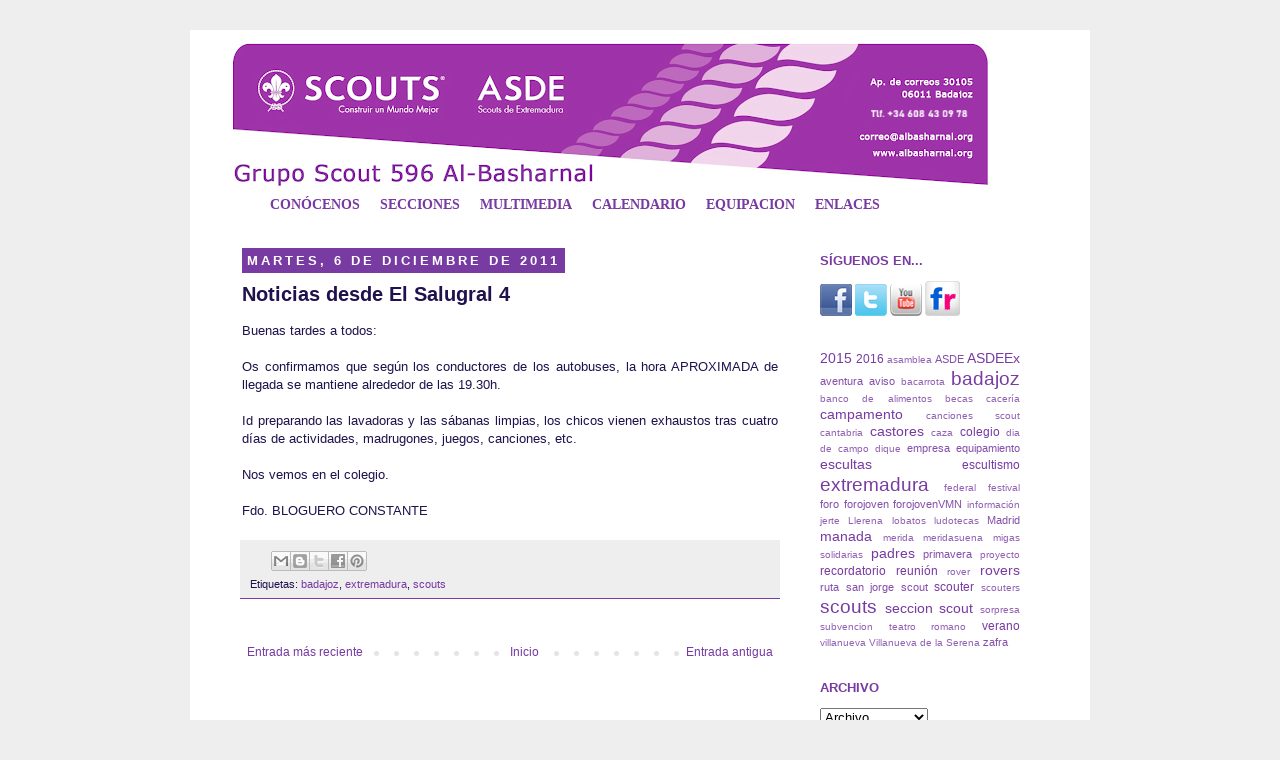

--- FILE ---
content_type: text/html; charset=UTF-8
request_url: http://albasharnal.blogspot.com/2011/12/noticias-desde-el-salugral-4.html
body_size: 12543
content:
<!DOCTYPE html>
<html class='v2' dir='ltr' xmlns='http://www.w3.org/1999/xhtml' xmlns:b='http://www.google.com/2005/gml/b' xmlns:data='http://www.google.com/2005/gml/data' xmlns:expr='http://www.google.com/2005/gml/expr'>
<head>
<link href='https://www.blogger.com/static/v1/widgets/335934321-css_bundle_v2.css' rel='stylesheet' type='text/css'/>
<meta content='IE=EmulateIE7' http-equiv='X-UA-Compatible'/>
<meta content='width=1100' name='viewport'/>
<meta content='text/html; charset=UTF-8' http-equiv='Content-Type'/>
<meta content='blogger' name='generator'/>
<link href='http://albasharnal.blogspot.com/favicon.ico' rel='icon' type='image/x-icon'/>
<link href='http://albasharnal.blogspot.com/2011/12/noticias-desde-el-salugral-4.html' rel='canonical'/>
<link rel="alternate" type="application/atom+xml" title="Grupo Scout 596 Al-Basharnal - Atom" href="http://albasharnal.blogspot.com/feeds/posts/default" />
<link rel="alternate" type="application/rss+xml" title="Grupo Scout 596 Al-Basharnal - RSS" href="http://albasharnal.blogspot.com/feeds/posts/default?alt=rss" />
<link rel="service.post" type="application/atom+xml" title="Grupo Scout 596 Al-Basharnal - Atom" href="https://www.blogger.com/feeds/6239542269194439330/posts/default" />

<link rel="alternate" type="application/atom+xml" title="Grupo Scout 596 Al-Basharnal - Atom" href="http://albasharnal.blogspot.com/feeds/628252816264753585/comments/default" />
<!--Can't find substitution for tag [blog.ieCssRetrofitLinks]-->
<meta content='http://albasharnal.blogspot.com/2011/12/noticias-desde-el-salugral-4.html' property='og:url'/>
<meta content='Noticias desde El Salugral 4' property='og:title'/>
<meta content=' Buenas tardes a todos:     Os confirmamos que según los conductores de los autobuses, la hora APROXIMADA de llegada se mantiene alrededor d...' property='og:description'/>
<title>Grupo Scout 596 Al-Basharnal: Noticias desde El Salugral 4</title>
<style id='page-skin-1' type='text/css'><!--
/*
-----------------------------------------------
Blogger Template Style
Name:     Simple
Designer: Josh Peterson
URL:      www.noaesthetic.com
----------------------------------------------- */
/* Variable definitions
====================
<Variable name="keycolor" description="Main Color" type="color" default="#66bbdd"/>
<Group description="Page Text" selector="body">
<Variable name="body.font" description="Font" type="font"
default="normal normal 12px Arial, Tahoma, Helvetica, FreeSans, sans-serif"/>
<Variable name="body.text.color" description="Text Color" type="color" default="#222222"/>
</Group>
<Group description="Backgrounds" selector=".body-fauxcolumns-outer">
<Variable name="body.background.color" description="Outer Background" type="color" default="#66bbdd"/>
<Variable name="content.background.color" description="Main Background" type="color" default="#ffffff"/>
<Variable name="header.background.color" description="Header Background" type="color" default="transparent"/>
</Group>
<Group description="Links" selector=".main-outer">
<Variable name="link.color" description="Link Color" type="color" default="#2288bb"/>
<Variable name="link.visited.color" description="Visited Color" type="color" default="#888888"/>
<Variable name="link.hover.color" description="Hover Color" type="color" default="#33aaff"/>
</Group>
<Group description="Blog Title" selector=".header h1">
<Variable name="header.font" description="Font" type="font"
default="normal normal 60px Arial, Tahoma, Helvetica, FreeSans, sans-serif"/>
<Variable name="header.text.color" description="Title Color" type="color" default="#3399bb" />
</Group>
<Group description="Blog Description" selector=".header .description">
<Variable name="description.text.color" description="Description Color" type="color"
default="#777777" />
</Group>
<Group description="Tabs Text" selector=".tabs-inner .widget li a">
<Variable name="tabs.font" description="Font" type="font"
default="normal normal 14px Arial, Tahoma, Helvetica, FreeSans, sans-serif"/>
<Variable name="tabs.text.color" description="Text Color" type="color" default="#999999"/>
<Variable name="tabs.selected.text.color" description="Selected Color" type="color" default="#000000"/>
</Group>
<Group description="Tabs Background" selector=".tabs-outer .PageList">
<Variable name="tabs.background.color" description="Background Color" type="color" default="#f5f5f5"/>
<Variable name="tabs.selected.background.color" description="Selected Color" type="color" default="#eeeeee"/>
</Group>
<Group description="Post Title" selector="h3.post-title, .comments h4">
<Variable name="post.title.font" description="Font" type="font"
default="normal normal 22px Arial, Tahoma, Helvetica, FreeSans, sans-serif"/>
</Group>
<Group description="Date Header" selector=".date-header">
<Variable name="date.header.color" description="Text Color" type="color"
default="#20124d"/>
<Variable name="date.header.background.color" description="Background Color" type="color"
default="transparent"/>
</Group>
<Group description="Post Footer" selector=".post-footer">
<Variable name="post.footer.text.color" description="Text Color" type="color" default="#666666"/>
<Variable name="post.footer.background.color" description="Background Color" type="color"
default="#f9f9f9"/>
<Variable name="post.footer.border.color" description="Shadow Color" type="color" default="#eeeeee"/>
</Group>
<Group description="Gadgets" selector="h2">
<Variable name="widget.title.font" description="Title Font" type="font"
default="normal bold 11px Arial, Tahoma, Helvetica, FreeSans, sans-serif"/>
<Variable name="widget.title.text.color" description="Title Color" type="color" default="#000000"/>
<Variable name="widget.alternate.text.color" description="Alternate Color" type="color" default="#999999"/>
</Group>
<Group description="Images" selector=".main-inner">
<Variable name="image.background.color" description="Background Color" type="color" default="#ffffff"/>
<Variable name="image.border.color" description="Border Color" type="color" default="#eeeeee"/>
<Variable name="image.text.color" description="Caption Text Color" type="color" default="#20124d"/>
</Group>
<Group description="Accents" selector=".content-inner">
<Variable name="body.rule.color" description="Separator Line Color" type="color" default="#eeeeee"/>
<Variable name="tabs.border.color" description="Tabs Border Color" type="color" default="transparent"/>
</Group>
<Variable name="body.background" description="Body Background" type="background"
color="#eeeeee" default="$(color) none repeat scroll top left"/>
<Variable name="body.background.override" description="Body Background Override" type="string" default=""/>
<Variable name="body.background.gradient.cap" description="Body Gradient Cap" type="url"
default="url(//www.blogblog.com/1kt/simple/gradients_light.png)"/>
<Variable name="body.background.gradient.tile" description="Body Gradient Tile" type="url"
default="url(//www.blogblog.com/1kt/simple/body_gradient_tile_light.png)"/>
<Variable name="content.background.color.selector" description="Content Background Color Selector" type="string" default=".content-inner"/>
<Variable name="content.padding" description="Content Padding" type="length" default="10px"/>
<Variable name="content.padding.horizontal" description="Content Horizontal Padding" type="length" default="10px"/>
<Variable name="content.shadow.spread" description="Content Shadow Spread" type="length" default="40px"/>
<Variable name="content.shadow.spread.webkit" description="Content Shadow Spread (WebKit)" type="length" default="5px"/>
<Variable name="content.shadow.spread.ie" description="Content Shadow Spread (IE)" type="length" default="10px"/>
<Variable name="main.border.width" description="Main Border Width" type="length" default="0"/>
<Variable name="header.background.gradient" description="Header Gradient" type="url" default="none"/>
<Variable name="header.shadow.offset.left" description="Header Shadow Offset Left" type="length" default="-1px"/>
<Variable name="header.shadow.offset.top" description="Header Shadow Offset Top" type="length" default="-1px"/>
<Variable name="header.shadow.spread" description="Header Shadow Spread" type="length" default="1px"/>
<Variable name="header.padding" description="Header Padding" type="length" default="30px"/>
<Variable name="header.border.size" description="Header Border Size" type="length" default="1px"/>
<Variable name="header.bottom.border.size" description="Header Bottom Border Size" type="length" default="1px"/>
<Variable name="header.border.horizontalsize" description="Header Horizontal Border Size" type="length" default="0"/>
<Variable name="description.text.size" description="Description Text Size" type="string" default="140%"/>
<Variable name="tabs.margin.top" description="Tabs Margin Top" type="length" default="0" />
<Variable name="tabs.margin.side" description="Tabs Side Margin" type="length" default="30px" />
<Variable name="tabs.background.gradient" description="Tabs Background Gradient" type="url"
default="url(//www.blogblog.com/1kt/simple/gradients_light.png)"/>
<Variable name="tabs.border.width" description="Tabs Border Width" type="length" default="1px"/>
<Variable name="tabs.bevel.border.width" description="Tabs Bevel Border Width" type="length" default="1px"/>
<Variable name="date.header.padding" description="Date Header Padding" type="string" default="inherit"/>
<Variable name="date.header.letterspacing" description="Date Header Letter Spacing" type="string" default="inherit"/>
<Variable name="date.header.margin" description="Date Header Margin" type="string" default="inherit"/>
<Variable name="post.margin.bottom" description="Post Bottom Margin" type="length" default="25px"/>
<Variable name="image.border.small.size" description="Image Border Small Size" type="length" default="2px"/>
<Variable name="image.border.large.size" description="Image Border Large Size" type="length" default="5px"/>
<Variable name="page.width.selector" description="Page Width Selector" type="string" default=".region-inner"/>
<Variable name="page.width" description="Page Width" type="string" default="auto"/>
<Variable name="main.section.margin" description="Main Section Margin" type="length" default="15px"/>
<Variable name="main.padding" description="Main Padding" type="length" default="15px"/>
<Variable name="main.padding.top" description="Main Padding Top" type="length" default="30px"/>
<Variable name="main.padding.bottom" description="Main Padding Bottom" type="length" default="30px"/>
<Variable name="paging.background"
color="#ffffff"
description="Background of blog paging area" type="background"
default="transparent none no-repeat scroll top center"/>
<Variable name="footer.bevel" description="Bevel border length of footer" type="length" default="0"/>
<Variable name="mobile.background.overlay" description="Mobile Background Overlay" type="string"
default="transparent none repeat scroll top left"/>
<Variable name="mobile.background.size" description="Mobile Background Size" type="string" default="auto"/>
<Variable name="mobile.button.color" description="Mobile Button Color" type="color" default="#ffffff" />
<Variable name="startSide" description="Side where text starts in blog language" type="automatic" default="left"/>
<Variable name="endSide" description="Side where text ends in blog language" type="automatic" default="right"/>
*/
/* Content
----------------------------------------------- */
body, .body-fauxcolumn-outer {
font: normal normal 12px Verdana, Geneva, sans-serif;
color: #20124d;
background: #eeeeee none repeat scroll top left;
padding: 0 0 0 0;
}
html body .region-inner {
min-width: 0;
max-width: 100%;
width: auto;
}
a:link {
text-decoration:none;
color: #783ba2;
}
a:visited {
text-decoration:none;
color: #783ba2;
}
a:hover {
text-decoration:underline;
color: #c8acd5;
}
.body-fauxcolumn-outer .fauxcolumn-inner {
background: transparent none repeat scroll top left;
_background-image: none;
}
.body-fauxcolumn-outer .cap-top {
position: absolute;
z-index: 1;
height: 400px;
width: 100%;
background: #eeeeee none repeat scroll top left;
}
.body-fauxcolumn-outer .cap-top .cap-left {
width: 100%;
background: transparent none repeat-x scroll top left;
_background-image: none;
}
.content-outer {
-moz-box-shadow: 0 0 0 rgba(0, 0, 0, .15);
-webkit-box-shadow: 0 0 0 rgba(0, 0, 0, .15);
-goog-ms-box-shadow: 0 0 0 #333333;
box-shadow: 0 0 0 rgba(0, 0, 0, .15);
margin-bottom: 1px;
}
.content-inner {
padding: 10px 40px;
}
.content-inner {
background-color: #ffffff;
}
/* Header
----------------------------------------------- */
.header-outer {
background: transparent none repeat-x scroll 0 -400px;
_background-image: none;
}
.Header h1 {
font: normal normal 40px 'Trebuchet MS',Trebuchet,Verdana,sans-serif;
color: #000000;
text-shadow: 0 0 0 rgba(0, 0, 0, .2);
}
.Header h1 a {
color: #000000;
}
.Header .description {
font-size: 18px;
color: #000000;
}
.header-inner .Header .titlewrapper {
padding: 22px 0;
}
.header-inner .Header .descriptionwrapper {
padding: 0 0;
}
/* Tabs
----------------------------------------------- */
#crosscol ul {z-index: 200; padding:0 !important;}
#crosscol li:hover {position:relative;}
#crosscol ul li {padding:0 !important;}
.tabs-outer {z-index:1;}
/* Columns
----------------------------------------------- */
.main-outer {
border-top: 0 solid transparent;
}
.fauxcolumn-left-outer .fauxcolumn-inner {
border-right: 1px solid transparent;
}
.fauxcolumn-right-outer .fauxcolumn-inner {
border-left: 1px solid transparent;
}
/* Headings
----------------------------------------------- */
h2 {
margin: 0 0 1em 0;
font: normal bold 13px Verdana, Geneva, sans-serif;
color: #783ba2;
text-transform: uppercase;
}
/* Widgets
----------------------------------------------- */
.widget .zippy {
color: #783ba2;
text-shadow: 2px 2px 1px rgba(0, 0, 0, .1);
}
.widget .popular-posts ul {
list-style: none;
}
/* Posts
----------------------------------------------- */
.date-header span {
background-color: #783ba2;
color: #ffffff;
padding: 0.4em;
letter-spacing: 3px;
margin: inherit;
}
.main-inner {
padding-top: 35px;
padding-bottom: 65px;
}
.main-inner .column-center-inner {
padding: 0 0;
}
.main-inner .column-center-inner .section {
margin: 0 1em;
}
.post {
margin: 0 0 45px 0;
}
h3.post-title, .comments h4 {
font: normal bold 20px Verdana, Geneva, sans-serif;
margin: .75em 0 0;
}
.post-body {
font-size: 110%;
line-height: 1.4;
position: relative;
}
.post-body img, .post-body .tr-caption-container, .Profile img, .Image img,
.BlogList .item-thumbnail img {
padding: 2px;
background: #ffffff;
border: 1px solid #ffffff;
-moz-box-shadow: 1px 1px 5px rgba(0, 0, 0, .1);
-webkit-box-shadow: 1px 1px 5px rgba(0, 0, 0, .1);
box-shadow: 1px 1px 5px rgba(0, 0, 0,0);
}
.post-body img, .post-body .tr-caption-container {
padding: 5px;
}
.post-body .tr-caption-container {
color: #783ba2;
}
.post-body .tr-caption-container img {
padding: 0;
background: transparent;
border: none;
-moz-box-shadow: 0 0 0 rgba(0, 0, 0, .1);
-webkit-box-shadow: 0 0 0 rgba(0, 0, 0, .1);
box-shadow: 0 0 0 rgba(0, 0, 0, .1);
}
.post-header {
margin: 0 0 1.5em;
line-height: 1.6;
font-size: 90%;
}
.post-footer {
margin: 20px -2px 0;
padding: 5px 10px;
color: #20124d;
background-color: #eeeeee;
border-bottom: 1px solid #783ba2;
line-height: 1.6;
font-size: 90%;
}
#comments .comment-author {
padding-top: 1.5em;
border-top: 1px solid transparent;
background-position: 0 1.5em;
}
#comments .comment-author:first-child {
padding-top: 0;
border-top: none;
}
.avatar-image-container {
margin: .2em 0 0;
}
#comments .avatar-image-container img {
border: 1px solid #ffffff;
}
/* Comments
----------------------------------------------- */
.comments .comments-content .icon.blog-author {
background-repeat: no-repeat;
background-image: url([data-uri]);
}
.comments .comments-content .loadmore a {
border-top: 1px solid #783ba2;
border-bottom: 1px solid #783ba2;
}
.comments .comment-thread.inline-thread {
background-color: #eeeeee;
}
.comments .continue {
border-top: 2px solid #783ba2;
}
/* Accents
---------------------------------------------- */
.section-columns td.columns-cell {
border-left: 1px solid transparent;
}
.blog-pager {
background: transparent url(//www.blogblog.com/1kt/simple/paging_dot.png) repeat-x scroll top center;
}
.blog-pager-older-link, .home-link,
.blog-pager-newer-link {
background-color: #ffffff;
padding: 5px;
}
.footer-outer {
border-top: 1px dashed #bbbbbb;
}
/* Mobile
----------------------------------------------- */
body.mobile  {
background-size: auto;
}
.mobile .body-fauxcolumn-outer {
background: transparent none repeat scroll top left;
}
.mobile .body-fauxcolumn-outer .cap-top {
background-size: 100% auto;
}
.mobile .content-outer {
-webkit-box-shadow: 0 0 3px rgba(0, 0, 0, .15);
box-shadow: 0 0 3px rgba(0, 0, 0, .15);
padding: 0 0;
}
body.mobile .AdSense {
margin: 0 -0;
}
.mobile .tabs-inner .widget ul {
margin-left: 0;
margin-right: 0;
}
.mobile .post {
margin: 0;
}
.mobile .main-inner .column-center-inner .section {
margin: 0;
}
.mobile .date-header span {
padding: 0.1em 10px;
margin: 0 -10px;
}
.mobile h3.post-title {
margin: 0;
}
.mobile .blog-pager {
background: transparent none no-repeat scroll top center;
}
.mobile .footer-outer {
border-top: none;
}
.mobile .main-inner, .mobile .footer-inner {
background-color: #ffffff;
}
.mobile-index-contents {
color: #20124d;
}
.mobile-link-button {
background-color: #783ba2;
}
.mobile-link-button a:link, .mobile-link-button a:visited {
color: #ffffff;
}
.mobile .tabs-inner .section:first-child {
border-top: none;
}
.mobile .tabs-inner .PageList .widget-content {
background-color: #eeeeee;
color: #000000;
border-top: 1px solid #dddddd;
border-bottom: 1px solid #dddddd;
}
.mobile .tabs-inner .PageList .widget-content .pagelist-arrow {
border-left: 1px solid #dddddd;
}
/* Menu horizontal
----------------------------------------------- */
#menuWrapper {
width:100%; /* Ancho del menú */
height:1px;
padding-left:0px;
background:#FFFFFF; /* Color de fondo */
border-radius:0px; /* Bordes redondeados */
}
.menu {
width: 100%;
float: left;
font-family:"Verdana";
font-size:14px; /* Tamaño de la fuente */
font-weight:bold;
}
.menu ul {
float:left;
height:0px;
list-style:none;
margin:0;
padding:0;
border-radius: 0px 0px 0px 0px; /* Bordes redondeados del submenú */
}
.menu li{
float:left;
padding:0px;
}
.menu li a{
background:#FFFFFF; /* Color de la pestaña */
color:#783BA2; /* Color de la fuente */
display:block;
font-weight:thick;
line-height:35px;
margin:0px;
padding:0px 10px; /* Espacio entre cada pestaña */
text-align:center;
text-decoration:none;
}
.menu li a:hover, .menu ul li:hover a {
background: #9A6AB6; /* Color de las pestañas al pasar el cursor */
color:#FFFFFF; /* Color del texto al pasar el cursor */
text-decoration:none;
}
.menu li ul {
background:#9A6AB6; /* Color de fondo del submenú */
display:none;
height:auto;
padding:0px;
margin:0px;
position:absolute;
width:200px; /* Ancho del submenú */
z-index:100;
border-top:1px solid #fff; /* Borde superior del submenú */
}
.menu li:hover ul{
display:block;
}
.menu li li {
display:block;
float:none;
margin:0px;
padding:0px;
width:200px;
}
.menu li:hover li a {
background:none;
border-radius: 0px 0px 0px 0px; /* Borde de las subpestañas */
}
.menu li ul a {
display:block;
height:35px;
font-size:12px;
font-style:normal;
margin:0px;
padding:0px 10px 0px 15px;
text-align:left;
}
.menu li ul a:hover, .menu li ul li:hover a{
background:#C8ACD5; /* Color de las subpestañas al pasar el cursor */
color:#783BA2; /* Color del texto al pasar el cursor */
text-decoration:none;
}
#search {
width: 228px; /* Ancho del buscador */
height: 22px;
float:right;
text-align: center;
margin-top: 35px;
margin-right: 0px;
/* Imagen de fondo del buscador */
background: url(https://blogger.googleusercontent.com/img/b/R29vZ2xl/AVvXsEjlvVyrmfFhRE-GRqfkYmFBhy5fdpRSI1hWX5IeTViDaPKipT2AgNADLjxJUmOCpDWvmKkvTlK_ZaNSMUCb8mknETykI-4YmLhvbb4zVXDJK6vshrKRGblwOqv000GJpqsuwxAHZVP735E/s1600/search-bar.png) no-repeat;
}
#search-box {
margin-top: 3px;
border:0px;
background: transparent;
text-align:center;
}
#navbar-iframe {
height:0px;
visibility:hidden;
display:none;

--></style>
<style id='template-skin-1' type='text/css'><!--
body {
min-width: 900px;
}
.content-outer, .content-fauxcolumn-outer, .region-inner {
min-width: 900px;
max-width: 900px;
_width: 900px;
}
.main-inner .columns {
padding-left: 0px;
padding-right: 260px;
}
.main-inner .fauxcolumn-center-outer {
left: 0px;
right: 260px;
/* IE6 does not respect left and right together */
_width: expression(this.parentNode.offsetWidth -
parseInt("0px") -
parseInt("260px") + 'px');
}
.main-inner .fauxcolumn-left-outer {
width: 0px;
}
.main-inner .fauxcolumn-right-outer {
width: 260px;
}
.main-inner .column-left-outer {
width: 0px;
right: 100%;
margin-left: -0px;
}
.main-inner .column-right-outer {
width: 260px;
margin-right: -260px;
}
#layout {
min-width: 0;
}
#layout .content-outer {
min-width: 0;
width: 800px;
}
#layout .region-inner {
min-width: 0;
width: auto;
}
--></style>
<link href='https://www.blogger.com/dyn-css/authorization.css?targetBlogID=6239542269194439330&amp;zx=3e9c2b4f-8234-4a3a-9674-0445fdf8ff22' media='none' onload='if(media!=&#39;all&#39;)media=&#39;all&#39;' rel='stylesheet'/><noscript><link href='https://www.blogger.com/dyn-css/authorization.css?targetBlogID=6239542269194439330&amp;zx=3e9c2b4f-8234-4a3a-9674-0445fdf8ff22' rel='stylesheet'/></noscript>
<meta name='google-adsense-platform-account' content='ca-host-pub-1556223355139109'/>
<meta name='google-adsense-platform-domain' content='blogspot.com'/>

</head>
<body class='loading'>
<div class='navbar section' id='navbar'><div class='widget Navbar' data-version='1' id='Navbar1'><script type="text/javascript">
    function setAttributeOnload(object, attribute, val) {
      if(window.addEventListener) {
        window.addEventListener('load',
          function(){ object[attribute] = val; }, false);
      } else {
        window.attachEvent('onload', function(){ object[attribute] = val; });
      }
    }
  </script>
<div id="navbar-iframe-container"></div>
<script type="text/javascript" src="https://apis.google.com/js/platform.js"></script>
<script type="text/javascript">
      gapi.load("gapi.iframes:gapi.iframes.style.bubble", function() {
        if (gapi.iframes && gapi.iframes.getContext) {
          gapi.iframes.getContext().openChild({
              url: 'https://www.blogger.com/navbar/6239542269194439330?po\x3d628252816264753585\x26origin\x3dhttp://albasharnal.blogspot.com',
              where: document.getElementById("navbar-iframe-container"),
              id: "navbar-iframe"
          });
        }
      });
    </script><script type="text/javascript">
(function() {
var script = document.createElement('script');
script.type = 'text/javascript';
script.src = '//pagead2.googlesyndication.com/pagead/js/google_top_exp.js';
var head = document.getElementsByTagName('head')[0];
if (head) {
head.appendChild(script);
}})();
</script>
</div></div>
<div class='body-fauxcolumns'>
<div class='fauxcolumn-outer body-fauxcolumn-outer'>
<div class='cap-top'>
<div class='cap-left'></div>
<div class='cap-right'></div>
</div>
<div class='fauxborder-left'>
<div class='fauxborder-right'></div>
<div class='fauxcolumn-inner'>
</div>
</div>
<div class='cap-bottom'>
<div class='cap-left'></div>
<div class='cap-right'></div>
</div>
</div>
</div>
<div class='content'>
<div class='content-fauxcolumns'>
<div class='fauxcolumn-outer content-fauxcolumn-outer'>
<div class='cap-top'>
<div class='cap-left'></div>
<div class='cap-right'></div>
</div>
<div class='fauxborder-left'>
<div class='fauxborder-right'></div>
<div class='fauxcolumn-inner'>
</div>
</div>
<div class='cap-bottom'>
<div class='cap-left'></div>
<div class='cap-right'></div>
</div>
</div>
</div>
<div class='content-outer'>
<div class='content-cap-top cap-top'>
<div class='cap-left'></div>
<div class='cap-right'></div>
</div>
<div class='fauxborder-left content-fauxborder-left'>
<div class='fauxborder-right content-fauxborder-right'></div>
<div class='content-inner'>
<header>
<div class='header-outer'>
<div class='header-cap-top cap-top'>
<div class='cap-left'></div>
<div class='cap-right'></div>
</div>
<div class='fauxborder-left header-fauxborder-left'>
<div class='fauxborder-right header-fauxborder-right'></div>
<div class='region-inner header-inner'>
<div class='header section' id='header'><div class='widget Header' data-version='1' id='Header1'>
<div id='header-inner'>
<a href='http://albasharnal.blogspot.com/' style='display: block'>
<img alt='Grupo Scout 596 Al-Basharnal' height='147px; ' id='Header1_headerimg' src='https://blogger.googleusercontent.com/img/a/AVvXsEiNjmq7kABEeLnEj5VRCXqOV_4CsBgJS9PRSUOahy5FI2TSgYxCSTGySxlCtAXgrJ6k2yIDKNZQqQGuKWrHMfnBW0LccMQhfYxkZQqInR-pDKBN1JOuBVjNytl5i6AQZexp_X1KPNe-CN2NDpqR2GUwpSSgMAiQ24pWS_u932aNJwOYDzx3LAQ_FtSTcxI=s760' style='display: block' width='760px; '/>
</a>
</div>
</div></div>
</div>
</div>
<div class='header-cap-bottom cap-bottom'>
<div class='cap-left'></div>
<div class='cap-right'></div>
</div>
</div>
</header>
<div class='tabs-outer'>
<div class='tabs-cap-top cap-top'>
<div class='cap-left'></div>
<div class='cap-right'></div>
</div>
<div class='fauxborder-left tabs-fauxborder-left'>
<div class='fauxborder-right tabs-fauxborder-right'></div>
<div class='region-inner tabs-inner'>
<div class='section' id='crosscol'><div class='widget HTML' data-version='1' id='HTML1'>
<div class='widget-content'>
<div id='menuWrapper'>
<div class='menu'>
<ul>
<li><a href="http://albasharnal.blogspot.com.es/p/conocenos.html">CONÓCENOS</a>
<ul>
<li><a href="http://albasharnal.blogspot.com.es/p/historia.html">Historia</a></li>
<li><a href="http://albasharnal.blogspot.com.es/p/campamentos_31.html">Campamentos</a></li>
<li><a href="http://albasharnal.blogspot.com.es/p/hazte-scout.html">Hazte Scout</a></li>
</ul>
</li>
<li><a href="#">SECCIONES</a>
<ul>
<li><a href="http://albasharnal.blogspot.com.es/p/colonia-destellos-creada-en-la-ronda.html">Colonia Destellos</a></li>
<li><a href="http://albasharnal.blogspot.com.es/p/manada-dewanee-formada-por-ninos-y.html">Manada Dewanee</a></li>
<li><a href="http://albasharnal.blogspot.com.es/p/seccion-scout-impeesa.html">Sección Scout Impeesa</a></li>
<li><a href="http://albasharnal.blogspot.com.es/p/unidad-esculta-olimpia.html">Unidad Esculta Olimpia</a></li>
<li><a href="http://albasharnal.blogspot.com.es/p/clan-rover-nanue-nanook-el-clan-esta.html">Clan Rover NanueNanook</a></li>
<li><a href="http://albasharnal.blogspot.com.es/p/kraal-de-scouters_24.html">Kraal de Scouters</a></li>
<li><a href="http://albasharnal.blogspot.com.es/p/so-son-dowajh.html">Tribu So Son Dowah</a></li>
</ul>
</li>
<li><a href="#">MULTIMEDIA</a>
<ul>
<li><a href="http://albasharnal.blogspot.com.es/p/descargas.html">Descargas</a></li>
<li><a href="http://www.flickr.com/photos/gsalbasharnal/collections/" target="blank">Álbum de fotos</a></li>
<li><a href="http://www.youtube.com/user/albasharnal" target="blank">Canal de videos</a></li>
</ul></li>
<li><a href="http://albasharnal.blogspot.com.es/p/calendario.html">CALENDARIO</a></li>
<li><a href="http://albasharnal.blogspot.com.es/p/equipacion-scout.html">EQUIPACION</a></li>
<li><a href="http://albasharnal.blogspot.com.es/p/enlaces.html">ENLACES</a></li>
</ul>

</div></div>
</div>
<div class='clear'></div>
</div></div>
<div class='no-items section' id='crosscol-overflow'></div>
</div>
</div>
<div class='tabs-cap-bottom cap-bottom'>
<div class='cap-left'></div>
<div class='cap-right'></div>
</div>
</div>
<div class='main-outer'>
<div class='main-cap-top cap-top'>
<div class='cap-left'></div>
<div class='cap-right'></div>
</div>
<div class='fauxborder-left main-fauxborder-left'>
<div class='fauxborder-right main-fauxborder-right'></div>
<div class='region-inner main-inner'>
<div class='columns fauxcolumns'>
<div class='fauxcolumn-outer fauxcolumn-center-outer'>
<div class='cap-top'>
<div class='cap-left'></div>
<div class='cap-right'></div>
</div>
<div class='fauxborder-left'>
<div class='fauxborder-right'></div>
<div class='fauxcolumn-inner'>
</div>
</div>
<div class='cap-bottom'>
<div class='cap-left'></div>
<div class='cap-right'></div>
</div>
</div>
<div class='fauxcolumn-outer fauxcolumn-left-outer'>
<div class='cap-top'>
<div class='cap-left'></div>
<div class='cap-right'></div>
</div>
<div class='fauxborder-left'>
<div class='fauxborder-right'></div>
<div class='fauxcolumn-inner'>
</div>
</div>
<div class='cap-bottom'>
<div class='cap-left'></div>
<div class='cap-right'></div>
</div>
</div>
<div class='fauxcolumn-outer fauxcolumn-right-outer'>
<div class='cap-top'>
<div class='cap-left'></div>
<div class='cap-right'></div>
</div>
<div class='fauxborder-left'>
<div class='fauxborder-right'></div>
<div class='fauxcolumn-inner'>
</div>
</div>
<div class='cap-bottom'>
<div class='cap-left'></div>
<div class='cap-right'></div>
</div>
</div>
<!-- corrects IE6 width calculation -->
<div class='columns-inner'>
<div class='column-center-outer'>
<div class='column-center-inner'>
<div class='main section' id='main'><div class='widget Blog' data-version='1' id='Blog1'>
<div class='blog-posts hfeed'>

          <div class="date-outer">
        
<h2 class='date-header'><span>martes, 6 de diciembre de 2011</span></h2>

          <div class="date-posts">
        
<div class='post-outer'>
<div class='post hentry' itemprop='blogPost' itemscope='itemscope' itemtype='http://schema.org/BlogPosting'>
<meta content='6239542269194439330' itemprop='blogId'/>
<meta content='628252816264753585' itemprop='postId'/>
<a name='628252816264753585'></a>
<h3 class='post-title entry-title' itemprop='name'>
Noticias desde El Salugral 4
</h3>
<div class='post-header'>
<div class='post-header-line-1'></div>
</div>
<div class='post-body entry-content' id='post-body-628252816264753585' itemprop='description articleBody'>
<div style="text-align: justify;">
Buenas tardes a todos:</div>
<div style="text-align: justify;">
<br /></div>
<div style="text-align: justify;">
Os confirmamos que según los conductores de los autobuses, la hora APROXIMADA de llegada se mantiene alrededor de las 19.30h.</div>
<div style="text-align: justify;">
<br /></div>
<div style="text-align: justify;">
Id preparando las lavadoras y las sábanas&nbsp;limpias, los chicos vienen&nbsp;exhaustos tras cuatro días de actividades, madrugones, juegos, canciones, etc.</div>
<div style="text-align: justify;">
<br /></div>
<div style="text-align: justify;">
Nos vemos en el colegio.</div>
<div style="text-align: justify;">
<br /></div>
<div style="text-align: justify;">
Fdo. BLOGUERO CONSTANTE</div>
<div style='clear: both;'></div>
</div>
<div class='post-footer'>
<div class='post-footer-line post-footer-line-1'><span class='post-comment-link'>
</span>
<span class='post-icons'>
<span class='item-control blog-admin pid-42850220'>
<a href='https://www.blogger.com/post-edit.g?blogID=6239542269194439330&postID=628252816264753585&from=pencil' title='Editar entrada'>
<img alt='' class='icon-action' height='18' src='https://resources.blogblog.com/img/icon18_edit_allbkg.gif' width='18'/>
</a>
</span>
</span>
<div class='post-share-buttons goog-inline-block'>
<a class='goog-inline-block share-button sb-email' href='https://www.blogger.com/share-post.g?blogID=6239542269194439330&postID=628252816264753585&target=email' target='_blank' title='Enviar por correo electrónico'><span class='share-button-link-text'>Enviar por correo electrónico</span></a><a class='goog-inline-block share-button sb-blog' href='https://www.blogger.com/share-post.g?blogID=6239542269194439330&postID=628252816264753585&target=blog' onclick='window.open(this.href, "_blank", "height=270,width=475"); return false;' target='_blank' title='Escribe un blog'><span class='share-button-link-text'>Escribe un blog</span></a><a class='goog-inline-block share-button sb-twitter' href='https://www.blogger.com/share-post.g?blogID=6239542269194439330&postID=628252816264753585&target=twitter' target='_blank' title='Compartir en X'><span class='share-button-link-text'>Compartir en X</span></a><a class='goog-inline-block share-button sb-facebook' href='https://www.blogger.com/share-post.g?blogID=6239542269194439330&postID=628252816264753585&target=facebook' onclick='window.open(this.href, "_blank", "height=430,width=640"); return false;' target='_blank' title='Compartir con Facebook'><span class='share-button-link-text'>Compartir con Facebook</span></a><a class='goog-inline-block share-button sb-pinterest' href='https://www.blogger.com/share-post.g?blogID=6239542269194439330&postID=628252816264753585&target=pinterest' target='_blank' title='Compartir en Pinterest'><span class='share-button-link-text'>Compartir en Pinterest</span></a>
</div>
</div>
<div class='post-footer-line post-footer-line-2'><span class='post-labels'>
Etiquetas:
<a href='http://albasharnal.blogspot.com/search/label/badajoz' rel='tag'>badajoz</a>,
<a href='http://albasharnal.blogspot.com/search/label/extremadura' rel='tag'>extremadura</a>,
<a href='http://albasharnal.blogspot.com/search/label/scouts' rel='tag'>scouts</a>
</span>
</div>
<div class='post-footer-line post-footer-line-3'></div>
</div>
</div>
<div class='comments' id='comments'>
<a name='comments'></a>
</div>
</div>

        </div></div>
      
</div>
<div class='blog-pager' id='blog-pager'>
<span id='blog-pager-newer-link'>
<a class='blog-pager-newer-link' href='http://albasharnal.blogspot.com/2011/12/sabado-10-de-diciembre-de-2011-el.html' id='Blog1_blog-pager-newer-link' title='Entrada más reciente'>Entrada más reciente</a>
</span>
<span id='blog-pager-older-link'>
<a class='blog-pager-older-link' href='http://albasharnal.blogspot.com/2011/12/noticias-desde-el-salugral-3.html' id='Blog1_blog-pager-older-link' title='Entrada antigua'>Entrada antigua</a>
</span>
<a class='home-link' href='http://albasharnal.blogspot.com/'>Inicio</a>
</div>
<div class='clear'></div>
<div class='post-feeds'>
</div>
</div></div>
</div>
</div>
<div class='column-left-outer'>
<div class='column-left-inner'>
<aside>
</aside>
</div>
</div>
<div class='column-right-outer'>
<div class='column-right-inner'>
<aside>
<div class='sidebar section' id='sidebar-right-1'><div class='widget HTML' data-version='1' id='HTML2'>
<h2 class='title'>Síguenos en...</h2>
<div class='widget-content'>
<a href="http://www.facebook.com/albasharnal" target="blank">
<img src="http://www.albasharnal.org/fotos/ifacebook.gif" /></a>

<a href="http://twitter.com/#!/albasharnal" target="blank">
<img src="http://www.albasharnal.org/fotos/itwitter.gif" /></a>

<a href="http://www.youtube.com/user/albasharnal" target="blank">
<img src="http://www.albasharnal.org/fotos/iyoutube.gif" /></a>

<a href="http://www.flickr.com/photos/gsalbasharnal/collections/" target="blank">
<img src="http://www.albasharnal.org/fotos/iflickr.gif" /></a>
</div>
<div class='clear'></div>
</div><div class='widget Label' data-version='1' id='Label1'>
<div class='widget-content cloud-label-widget-content'>
<span class='label-size label-size-4'>
<a dir='ltr' href='http://albasharnal.blogspot.com/search/label/2015'>2015</a>
</span>
<span class='label-size label-size-3'>
<a dir='ltr' href='http://albasharnal.blogspot.com/search/label/2016'>2016</a>
</span>
<span class='label-size label-size-1'>
<a dir='ltr' href='http://albasharnal.blogspot.com/search/label/asamblea'>asamblea</a>
</span>
<span class='label-size label-size-2'>
<a dir='ltr' href='http://albasharnal.blogspot.com/search/label/ASDE'>ASDE</a>
</span>
<span class='label-size label-size-4'>
<a dir='ltr' href='http://albasharnal.blogspot.com/search/label/ASDEEx'>ASDEEx</a>
</span>
<span class='label-size label-size-2'>
<a dir='ltr' href='http://albasharnal.blogspot.com/search/label/aventura'>aventura</a>
</span>
<span class='label-size label-size-2'>
<a dir='ltr' href='http://albasharnal.blogspot.com/search/label/aviso'>aviso</a>
</span>
<span class='label-size label-size-1'>
<a dir='ltr' href='http://albasharnal.blogspot.com/search/label/bacarrota'>bacarrota</a>
</span>
<span class='label-size label-size-5'>
<a dir='ltr' href='http://albasharnal.blogspot.com/search/label/badajoz'>badajoz</a>
</span>
<span class='label-size label-size-1'>
<a dir='ltr' href='http://albasharnal.blogspot.com/search/label/banco%20de%20alimentos'>banco de alimentos</a>
</span>
<span class='label-size label-size-1'>
<a dir='ltr' href='http://albasharnal.blogspot.com/search/label/becas'>becas</a>
</span>
<span class='label-size label-size-1'>
<a dir='ltr' href='http://albasharnal.blogspot.com/search/label/cacer%C3%ADa'>cacería</a>
</span>
<span class='label-size label-size-4'>
<a dir='ltr' href='http://albasharnal.blogspot.com/search/label/campamento'>campamento</a>
</span>
<span class='label-size label-size-1'>
<a dir='ltr' href='http://albasharnal.blogspot.com/search/label/canciones%20scout'>canciones scout</a>
</span>
<span class='label-size label-size-1'>
<a dir='ltr' href='http://albasharnal.blogspot.com/search/label/cantabria'>cantabria</a>
</span>
<span class='label-size label-size-4'>
<a dir='ltr' href='http://albasharnal.blogspot.com/search/label/castores'>castores</a>
</span>
<span class='label-size label-size-1'>
<a dir='ltr' href='http://albasharnal.blogspot.com/search/label/caza'>caza</a>
</span>
<span class='label-size label-size-3'>
<a dir='ltr' href='http://albasharnal.blogspot.com/search/label/colegio'>colegio</a>
</span>
<span class='label-size label-size-1'>
<a dir='ltr' href='http://albasharnal.blogspot.com/search/label/dia%20de%20campo'>dia de campo</a>
</span>
<span class='label-size label-size-1'>
<a dir='ltr' href='http://albasharnal.blogspot.com/search/label/dique'>dique</a>
</span>
<span class='label-size label-size-2'>
<a dir='ltr' href='http://albasharnal.blogspot.com/search/label/empresa'>empresa</a>
</span>
<span class='label-size label-size-2'>
<a dir='ltr' href='http://albasharnal.blogspot.com/search/label/equipamiento'>equipamiento</a>
</span>
<span class='label-size label-size-4'>
<a dir='ltr' href='http://albasharnal.blogspot.com/search/label/escultas'>escultas</a>
</span>
<span class='label-size label-size-3'>
<a dir='ltr' href='http://albasharnal.blogspot.com/search/label/escultismo'>escultismo</a>
</span>
<span class='label-size label-size-5'>
<a dir='ltr' href='http://albasharnal.blogspot.com/search/label/extremadura'>extremadura</a>
</span>
<span class='label-size label-size-1'>
<a dir='ltr' href='http://albasharnal.blogspot.com/search/label/federal'>federal</a>
</span>
<span class='label-size label-size-1'>
<a dir='ltr' href='http://albasharnal.blogspot.com/search/label/festival'>festival</a>
</span>
<span class='label-size label-size-2'>
<a dir='ltr' href='http://albasharnal.blogspot.com/search/label/foro'>foro</a>
</span>
<span class='label-size label-size-2'>
<a dir='ltr' href='http://albasharnal.blogspot.com/search/label/forojoven'>forojoven</a>
</span>
<span class='label-size label-size-2'>
<a dir='ltr' href='http://albasharnal.blogspot.com/search/label/forojovenVMN'>forojovenVMN</a>
</span>
<span class='label-size label-size-1'>
<a dir='ltr' href='http://albasharnal.blogspot.com/search/label/informaci%C3%B3n'>información</a>
</span>
<span class='label-size label-size-1'>
<a dir='ltr' href='http://albasharnal.blogspot.com/search/label/jerte'>jerte</a>
</span>
<span class='label-size label-size-1'>
<a dir='ltr' href='http://albasharnal.blogspot.com/search/label/Llerena'>Llerena</a>
</span>
<span class='label-size label-size-1'>
<a dir='ltr' href='http://albasharnal.blogspot.com/search/label/lobatos'>lobatos</a>
</span>
<span class='label-size label-size-1'>
<a dir='ltr' href='http://albasharnal.blogspot.com/search/label/ludotecas'>ludotecas</a>
</span>
<span class='label-size label-size-2'>
<a dir='ltr' href='http://albasharnal.blogspot.com/search/label/Madrid'>Madrid</a>
</span>
<span class='label-size label-size-4'>
<a dir='ltr' href='http://albasharnal.blogspot.com/search/label/manada'>manada</a>
</span>
<span class='label-size label-size-1'>
<a dir='ltr' href='http://albasharnal.blogspot.com/search/label/merida'>merida</a>
</span>
<span class='label-size label-size-1'>
<a dir='ltr' href='http://albasharnal.blogspot.com/search/label/meridasuena'>meridasuena</a>
</span>
<span class='label-size label-size-1'>
<a dir='ltr' href='http://albasharnal.blogspot.com/search/label/migas%20solidarias'>migas solidarias</a>
</span>
<span class='label-size label-size-4'>
<a dir='ltr' href='http://albasharnal.blogspot.com/search/label/padres'>padres</a>
</span>
<span class='label-size label-size-2'>
<a dir='ltr' href='http://albasharnal.blogspot.com/search/label/primavera'>primavera</a>
</span>
<span class='label-size label-size-1'>
<a dir='ltr' href='http://albasharnal.blogspot.com/search/label/proyecto'>proyecto</a>
</span>
<span class='label-size label-size-3'>
<a dir='ltr' href='http://albasharnal.blogspot.com/search/label/recordatorio'>recordatorio</a>
</span>
<span class='label-size label-size-3'>
<a dir='ltr' href='http://albasharnal.blogspot.com/search/label/reuni%C3%B3n'>reunión</a>
</span>
<span class='label-size label-size-1'>
<a dir='ltr' href='http://albasharnal.blogspot.com/search/label/rover'>rover</a>
</span>
<span class='label-size label-size-4'>
<a dir='ltr' href='http://albasharnal.blogspot.com/search/label/rovers'>rovers</a>
</span>
<span class='label-size label-size-2'>
<a dir='ltr' href='http://albasharnal.blogspot.com/search/label/ruta'>ruta</a>
</span>
<span class='label-size label-size-2'>
<a dir='ltr' href='http://albasharnal.blogspot.com/search/label/san%20jorge'>san jorge</a>
</span>
<span class='label-size label-size-2'>
<a dir='ltr' href='http://albasharnal.blogspot.com/search/label/scout'>scout</a>
</span>
<span class='label-size label-size-3'>
<a dir='ltr' href='http://albasharnal.blogspot.com/search/label/scouter'>scouter</a>
</span>
<span class='label-size label-size-1'>
<a dir='ltr' href='http://albasharnal.blogspot.com/search/label/scouters'>scouters</a>
</span>
<span class='label-size label-size-5'>
<a dir='ltr' href='http://albasharnal.blogspot.com/search/label/scouts'>scouts</a>
</span>
<span class='label-size label-size-4'>
<a dir='ltr' href='http://albasharnal.blogspot.com/search/label/seccion%20scout'>seccion scout</a>
</span>
<span class='label-size label-size-1'>
<a dir='ltr' href='http://albasharnal.blogspot.com/search/label/sorpresa'>sorpresa</a>
</span>
<span class='label-size label-size-1'>
<a dir='ltr' href='http://albasharnal.blogspot.com/search/label/subvencion'>subvencion</a>
</span>
<span class='label-size label-size-1'>
<a dir='ltr' href='http://albasharnal.blogspot.com/search/label/teatro%20romano'>teatro romano</a>
</span>
<span class='label-size label-size-3'>
<a dir='ltr' href='http://albasharnal.blogspot.com/search/label/verano'>verano</a>
</span>
<span class='label-size label-size-1'>
<a dir='ltr' href='http://albasharnal.blogspot.com/search/label/villanueva'>villanueva</a>
</span>
<span class='label-size label-size-1'>
<a dir='ltr' href='http://albasharnal.blogspot.com/search/label/Villanueva%20de%20la%20Serena'>Villanueva de la Serena</a>
</span>
<span class='label-size label-size-2'>
<a dir='ltr' href='http://albasharnal.blogspot.com/search/label/zafra'>zafra</a>
</span>
<div class='clear'></div>
</div>
</div><div class='widget BlogArchive' data-version='1' id='BlogArchive1'>
<h2>Archivo</h2>
<div class='widget-content'>
<div id='ArchiveList'>
<div id='BlogArchive1_ArchiveList'>
<select id='BlogArchive1_ArchiveMenu'>
<option value=''>Archivo</option>
<option value='http://albasharnal.blogspot.com/2025/12/'>diciembre (1)</option>
<option value='http://albasharnal.blogspot.com/2025/11/'>noviembre (1)</option>
<option value='http://albasharnal.blogspot.com/2025/10/'>octubre (2)</option>
<option value='http://albasharnal.blogspot.com/2025/09/'>septiembre (1)</option>
<option value='http://albasharnal.blogspot.com/2025/08/'>agosto (1)</option>
<option value='http://albasharnal.blogspot.com/2025/06/'>junio (2)</option>
<option value='http://albasharnal.blogspot.com/2025/05/'>mayo (2)</option>
<option value='http://albasharnal.blogspot.com/2025/03/'>marzo (2)</option>
<option value='http://albasharnal.blogspot.com/2024/11/'>noviembre (2)</option>
<option value='http://albasharnal.blogspot.com/2024/09/'>septiembre (1)</option>
<option value='http://albasharnal.blogspot.com/2024/05/'>mayo (5)</option>
<option value='http://albasharnal.blogspot.com/2024/04/'>abril (2)</option>
<option value='http://albasharnal.blogspot.com/2024/03/'>marzo (1)</option>
<option value='http://albasharnal.blogspot.com/2024/02/'>febrero (4)</option>
<option value='http://albasharnal.blogspot.com/2024/01/'>enero (3)</option>
<option value='http://albasharnal.blogspot.com/2023/12/'>diciembre (3)</option>
<option value='http://albasharnal.blogspot.com/2023/11/'>noviembre (4)</option>
<option value='http://albasharnal.blogspot.com/2023/10/'>octubre (2)</option>
<option value='http://albasharnal.blogspot.com/2023/08/'>agosto (1)</option>
<option value='http://albasharnal.blogspot.com/2023/07/'>julio (1)</option>
<option value='http://albasharnal.blogspot.com/2023/06/'>junio (1)</option>
<option value='http://albasharnal.blogspot.com/2023/05/'>mayo (3)</option>
<option value='http://albasharnal.blogspot.com/2023/04/'>abril (3)</option>
<option value='http://albasharnal.blogspot.com/2023/03/'>marzo (4)</option>
<option value='http://albasharnal.blogspot.com/2023/02/'>febrero (3)</option>
<option value='http://albasharnal.blogspot.com/2023/01/'>enero (4)</option>
<option value='http://albasharnal.blogspot.com/2022/12/'>diciembre (3)</option>
<option value='http://albasharnal.blogspot.com/2022/11/'>noviembre (5)</option>
<option value='http://albasharnal.blogspot.com/2022/10/'>octubre (7)</option>
<option value='http://albasharnal.blogspot.com/2022/09/'>septiembre (3)</option>
<option value='http://albasharnal.blogspot.com/2022/08/'>agosto (1)</option>
<option value='http://albasharnal.blogspot.com/2022/07/'>julio (1)</option>
<option value='http://albasharnal.blogspot.com/2022/06/'>junio (1)</option>
<option value='http://albasharnal.blogspot.com/2022/05/'>mayo (1)</option>
<option value='http://albasharnal.blogspot.com/2022/04/'>abril (4)</option>
<option value='http://albasharnal.blogspot.com/2022/03/'>marzo (3)</option>
<option value='http://albasharnal.blogspot.com/2022/02/'>febrero (1)</option>
<option value='http://albasharnal.blogspot.com/2022/01/'>enero (1)</option>
<option value='http://albasharnal.blogspot.com/2021/11/'>noviembre (7)</option>
<option value='http://albasharnal.blogspot.com/2021/10/'>octubre (3)</option>
<option value='http://albasharnal.blogspot.com/2021/09/'>septiembre (3)</option>
<option value='http://albasharnal.blogspot.com/2021/08/'>agosto (1)</option>
<option value='http://albasharnal.blogspot.com/2021/07/'>julio (3)</option>
<option value='http://albasharnal.blogspot.com/2021/06/'>junio (2)</option>
<option value='http://albasharnal.blogspot.com/2021/05/'>mayo (3)</option>
<option value='http://albasharnal.blogspot.com/2021/03/'>marzo (1)</option>
<option value='http://albasharnal.blogspot.com/2021/02/'>febrero (4)</option>
<option value='http://albasharnal.blogspot.com/2020/12/'>diciembre (1)</option>
<option value='http://albasharnal.blogspot.com/2020/09/'>septiembre (2)</option>
<option value='http://albasharnal.blogspot.com/2020/08/'>agosto (1)</option>
<option value='http://albasharnal.blogspot.com/2020/05/'>mayo (2)</option>
<option value='http://albasharnal.blogspot.com/2020/04/'>abril (4)</option>
<option value='http://albasharnal.blogspot.com/2020/03/'>marzo (6)</option>
<option value='http://albasharnal.blogspot.com/2020/02/'>febrero (4)</option>
<option value='http://albasharnal.blogspot.com/2020/01/'>enero (6)</option>
<option value='http://albasharnal.blogspot.com/2019/12/'>diciembre (3)</option>
<option value='http://albasharnal.blogspot.com/2019/11/'>noviembre (8)</option>
<option value='http://albasharnal.blogspot.com/2019/10/'>octubre (11)</option>
<option value='http://albasharnal.blogspot.com/2019/09/'>septiembre (2)</option>
<option value='http://albasharnal.blogspot.com/2019/08/'>agosto (2)</option>
<option value='http://albasharnal.blogspot.com/2019/07/'>julio (8)</option>
<option value='http://albasharnal.blogspot.com/2019/06/'>junio (6)</option>
<option value='http://albasharnal.blogspot.com/2019/05/'>mayo (10)</option>
<option value='http://albasharnal.blogspot.com/2019/04/'>abril (9)</option>
<option value='http://albasharnal.blogspot.com/2019/03/'>marzo (10)</option>
<option value='http://albasharnal.blogspot.com/2019/02/'>febrero (7)</option>
<option value='http://albasharnal.blogspot.com/2019/01/'>enero (8)</option>
<option value='http://albasharnal.blogspot.com/2018/12/'>diciembre (8)</option>
<option value='http://albasharnal.blogspot.com/2018/11/'>noviembre (7)</option>
<option value='http://albasharnal.blogspot.com/2018/10/'>octubre (6)</option>
<option value='http://albasharnal.blogspot.com/2018/09/'>septiembre (6)</option>
<option value='http://albasharnal.blogspot.com/2018/08/'>agosto (6)</option>
<option value='http://albasharnal.blogspot.com/2018/07/'>julio (16)</option>
<option value='http://albasharnal.blogspot.com/2018/06/'>junio (5)</option>
<option value='http://albasharnal.blogspot.com/2018/05/'>mayo (8)</option>
<option value='http://albasharnal.blogspot.com/2018/04/'>abril (8)</option>
<option value='http://albasharnal.blogspot.com/2018/03/'>marzo (10)</option>
<option value='http://albasharnal.blogspot.com/2018/02/'>febrero (7)</option>
<option value='http://albasharnal.blogspot.com/2018/01/'>enero (5)</option>
<option value='http://albasharnal.blogspot.com/2017/12/'>diciembre (4)</option>
<option value='http://albasharnal.blogspot.com/2017/11/'>noviembre (10)</option>
<option value='http://albasharnal.blogspot.com/2017/10/'>octubre (12)</option>
<option value='http://albasharnal.blogspot.com/2017/09/'>septiembre (6)</option>
<option value='http://albasharnal.blogspot.com/2017/08/'>agosto (1)</option>
<option value='http://albasharnal.blogspot.com/2017/07/'>julio (19)</option>
<option value='http://albasharnal.blogspot.com/2017/06/'>junio (4)</option>
<option value='http://albasharnal.blogspot.com/2017/05/'>mayo (9)</option>
<option value='http://albasharnal.blogspot.com/2017/04/'>abril (11)</option>
<option value='http://albasharnal.blogspot.com/2017/03/'>marzo (7)</option>
<option value='http://albasharnal.blogspot.com/2017/02/'>febrero (4)</option>
<option value='http://albasharnal.blogspot.com/2017/01/'>enero (5)</option>
<option value='http://albasharnal.blogspot.com/2016/12/'>diciembre (10)</option>
<option value='http://albasharnal.blogspot.com/2016/11/'>noviembre (13)</option>
<option value='http://albasharnal.blogspot.com/2016/10/'>octubre (11)</option>
<option value='http://albasharnal.blogspot.com/2016/09/'>septiembre (5)</option>
<option value='http://albasharnal.blogspot.com/2016/08/'>agosto (9)</option>
<option value='http://albasharnal.blogspot.com/2016/07/'>julio (11)</option>
<option value='http://albasharnal.blogspot.com/2016/06/'>junio (8)</option>
<option value='http://albasharnal.blogspot.com/2016/05/'>mayo (13)</option>
<option value='http://albasharnal.blogspot.com/2016/04/'>abril (13)</option>
<option value='http://albasharnal.blogspot.com/2016/03/'>marzo (14)</option>
<option value='http://albasharnal.blogspot.com/2016/02/'>febrero (9)</option>
<option value='http://albasharnal.blogspot.com/2016/01/'>enero (5)</option>
<option value='http://albasharnal.blogspot.com/2015/12/'>diciembre (16)</option>
<option value='http://albasharnal.blogspot.com/2015/11/'>noviembre (11)</option>
<option value='http://albasharnal.blogspot.com/2015/10/'>octubre (8)</option>
<option value='http://albasharnal.blogspot.com/2015/09/'>septiembre (4)</option>
<option value='http://albasharnal.blogspot.com/2015/08/'>agosto (1)</option>
<option value='http://albasharnal.blogspot.com/2015/07/'>julio (15)</option>
<option value='http://albasharnal.blogspot.com/2015/06/'>junio (4)</option>
<option value='http://albasharnal.blogspot.com/2015/05/'>mayo (7)</option>
<option value='http://albasharnal.blogspot.com/2015/04/'>abril (13)</option>
<option value='http://albasharnal.blogspot.com/2015/03/'>marzo (10)</option>
<option value='http://albasharnal.blogspot.com/2015/02/'>febrero (6)</option>
<option value='http://albasharnal.blogspot.com/2015/01/'>enero (4)</option>
<option value='http://albasharnal.blogspot.com/2014/12/'>diciembre (8)</option>
<option value='http://albasharnal.blogspot.com/2014/11/'>noviembre (10)</option>
<option value='http://albasharnal.blogspot.com/2014/10/'>octubre (4)</option>
<option value='http://albasharnal.blogspot.com/2014/09/'>septiembre (2)</option>
<option value='http://albasharnal.blogspot.com/2014/05/'>mayo (4)</option>
<option value='http://albasharnal.blogspot.com/2014/04/'>abril (6)</option>
<option value='http://albasharnal.blogspot.com/2014/03/'>marzo (12)</option>
<option value='http://albasharnal.blogspot.com/2014/02/'>febrero (3)</option>
<option value='http://albasharnal.blogspot.com/2014/01/'>enero (2)</option>
<option value='http://albasharnal.blogspot.com/2013/12/'>diciembre (1)</option>
<option value='http://albasharnal.blogspot.com/2013/11/'>noviembre (9)</option>
<option value='http://albasharnal.blogspot.com/2013/10/'>octubre (6)</option>
<option value='http://albasharnal.blogspot.com/2013/09/'>septiembre (3)</option>
<option value='http://albasharnal.blogspot.com/2013/06/'>junio (2)</option>
<option value='http://albasharnal.blogspot.com/2013/05/'>mayo (7)</option>
<option value='http://albasharnal.blogspot.com/2013/04/'>abril (8)</option>
<option value='http://albasharnal.blogspot.com/2013/03/'>marzo (11)</option>
<option value='http://albasharnal.blogspot.com/2013/02/'>febrero (4)</option>
<option value='http://albasharnal.blogspot.com/2013/01/'>enero (8)</option>
<option value='http://albasharnal.blogspot.com/2012/12/'>diciembre (4)</option>
<option value='http://albasharnal.blogspot.com/2012/11/'>noviembre (6)</option>
<option value='http://albasharnal.blogspot.com/2012/10/'>octubre (6)</option>
<option value='http://albasharnal.blogspot.com/2012/09/'>septiembre (1)</option>
<option value='http://albasharnal.blogspot.com/2012/08/'>agosto (1)</option>
<option value='http://albasharnal.blogspot.com/2012/07/'>julio (4)</option>
<option value='http://albasharnal.blogspot.com/2012/06/'>junio (2)</option>
<option value='http://albasharnal.blogspot.com/2012/05/'>mayo (9)</option>
<option value='http://albasharnal.blogspot.com/2012/04/'>abril (5)</option>
<option value='http://albasharnal.blogspot.com/2012/03/'>marzo (7)</option>
<option value='http://albasharnal.blogspot.com/2012/01/'>enero (2)</option>
<option value='http://albasharnal.blogspot.com/2011/12/'>diciembre (7)</option>
<option value='http://albasharnal.blogspot.com/2011/11/'>noviembre (5)</option>
<option value='http://albasharnal.blogspot.com/2011/10/'>octubre (3)</option>
<option value='http://albasharnal.blogspot.com/2011/09/'>septiembre (1)</option>
<option value='http://albasharnal.blogspot.com/2011/07/'>julio (1)</option>
<option value='http://albasharnal.blogspot.com/2011/06/'>junio (5)</option>
<option value='http://albasharnal.blogspot.com/2011/05/'>mayo (5)</option>
<option value='http://albasharnal.blogspot.com/2011/04/'>abril (13)</option>
<option value='http://albasharnal.blogspot.com/2011/03/'>marzo (7)</option>
<option value='http://albasharnal.blogspot.com/2011/02/'>febrero (1)</option>
<option value='http://albasharnal.blogspot.com/2011/01/'>enero (2)</option>
<option value='http://albasharnal.blogspot.com/2010/12/'>diciembre (8)</option>
<option value='http://albasharnal.blogspot.com/2010/11/'>noviembre (3)</option>
<option value='http://albasharnal.blogspot.com/2010/10/'>octubre (1)</option>
<option value='http://albasharnal.blogspot.com/2010/09/'>septiembre (1)</option>
<option value='http://albasharnal.blogspot.com/2010/08/'>agosto (1)</option>
<option value='http://albasharnal.blogspot.com/2010/07/'>julio (1)</option>
<option value='http://albasharnal.blogspot.com/2010/06/'>junio (1)</option>
<option value='http://albasharnal.blogspot.com/2010/05/'>mayo (2)</option>
<option value='http://albasharnal.blogspot.com/2010/04/'>abril (3)</option>
<option value='http://albasharnal.blogspot.com/2010/03/'>marzo (6)</option>
<option value='http://albasharnal.blogspot.com/2010/02/'>febrero (4)</option>
</select>
</div>
</div>
<div class='clear'></div>
</div>
</div></div>
</aside>
</div>
</div>
</div>
<div style='clear: both'></div>
<!-- columns -->
</div>
<!-- main -->
</div>
</div>
<div class='main-cap-bottom cap-bottom'>
<div class='cap-left'></div>
<div class='cap-right'></div>
</div>
</div>
<footer>
<div class='footer-outer'>
<div class='footer-cap-top cap-top'>
<div class='cap-left'></div>
<div class='cap-right'></div>
</div>
<div class='fauxborder-left footer-fauxborder-left'>
<div class='fauxborder-right footer-fauxborder-right'></div>
<div class='region-inner footer-inner'>
<div class='foot no-items section' id='footer-1'></div>
<!-- outside of the include in order to lock Attribution widget -->
<div class='foot section' id='footer-3'><div class='widget Attribution' data-version='1' id='Attribution1'>
<div class='widget-content' style='text-align: center;'>
Con la tecnología de <a href='https://www.blogger.com' target='_blank'>Blogger</a>.
</div>
<div class='clear'></div>
</div></div>
</div>
</div>
<div class='footer-cap-bottom cap-bottom'>
<div class='cap-left'></div>
<div class='cap-right'></div>
</div>
</div>
</footer>
<!-- content -->
</div>
</div>
<div class='content-cap-bottom cap-bottom'>
<div class='cap-left'></div>
<div class='cap-right'></div>
</div>
</div>
</div>
<script type='text/javascript'>
    window.setTimeout(function() {
        document.body.className = document.body.className.replace('loading', '');
      }, 10);
  </script>

<script type="text/javascript" src="https://www.blogger.com/static/v1/widgets/719476776-widgets.js"></script>
<script type='text/javascript'>
window['__wavt'] = 'AOuZoY48068Y_rpEmCmOmStswS9UF0K0UA:1769184853656';_WidgetManager._Init('//www.blogger.com/rearrange?blogID\x3d6239542269194439330','//albasharnal.blogspot.com/2011/12/noticias-desde-el-salugral-4.html','6239542269194439330');
_WidgetManager._SetDataContext([{'name': 'blog', 'data': {'blogId': '6239542269194439330', 'title': 'Grupo Scout 596 Al-Basharnal', 'url': 'http://albasharnal.blogspot.com/2011/12/noticias-desde-el-salugral-4.html', 'canonicalUrl': 'http://albasharnal.blogspot.com/2011/12/noticias-desde-el-salugral-4.html', 'homepageUrl': 'http://albasharnal.blogspot.com/', 'searchUrl': 'http://albasharnal.blogspot.com/search', 'canonicalHomepageUrl': 'http://albasharnal.blogspot.com/', 'blogspotFaviconUrl': 'http://albasharnal.blogspot.com/favicon.ico', 'bloggerUrl': 'https://www.blogger.com', 'hasCustomDomain': false, 'httpsEnabled': true, 'enabledCommentProfileImages': true, 'gPlusViewType': 'FILTERED_POSTMOD', 'adultContent': false, 'analyticsAccountNumber': '', 'encoding': 'UTF-8', 'locale': 'es', 'localeUnderscoreDelimited': 'es', 'languageDirection': 'ltr', 'isPrivate': false, 'isMobile': false, 'isMobileRequest': false, 'mobileClass': '', 'isPrivateBlog': false, 'isDynamicViewsAvailable': true, 'feedLinks': '\x3clink rel\x3d\x22alternate\x22 type\x3d\x22application/atom+xml\x22 title\x3d\x22Grupo Scout 596 Al-Basharnal - Atom\x22 href\x3d\x22http://albasharnal.blogspot.com/feeds/posts/default\x22 /\x3e\n\x3clink rel\x3d\x22alternate\x22 type\x3d\x22application/rss+xml\x22 title\x3d\x22Grupo Scout 596 Al-Basharnal - RSS\x22 href\x3d\x22http://albasharnal.blogspot.com/feeds/posts/default?alt\x3drss\x22 /\x3e\n\x3clink rel\x3d\x22service.post\x22 type\x3d\x22application/atom+xml\x22 title\x3d\x22Grupo Scout 596 Al-Basharnal - Atom\x22 href\x3d\x22https://www.blogger.com/feeds/6239542269194439330/posts/default\x22 /\x3e\n\n\x3clink rel\x3d\x22alternate\x22 type\x3d\x22application/atom+xml\x22 title\x3d\x22Grupo Scout 596 Al-Basharnal - Atom\x22 href\x3d\x22http://albasharnal.blogspot.com/feeds/628252816264753585/comments/default\x22 /\x3e\n', 'meTag': '', 'adsenseHostId': 'ca-host-pub-1556223355139109', 'adsenseHasAds': false, 'adsenseAutoAds': false, 'boqCommentIframeForm': true, 'loginRedirectParam': '', 'view': '', 'dynamicViewsCommentsSrc': '//www.blogblog.com/dynamicviews/4224c15c4e7c9321/js/comments.js', 'dynamicViewsScriptSrc': '//www.blogblog.com/dynamicviews/00d9e3c56f0dbcee', 'plusOneApiSrc': 'https://apis.google.com/js/platform.js', 'disableGComments': true, 'interstitialAccepted': false, 'sharing': {'platforms': [{'name': 'Obtener enlace', 'key': 'link', 'shareMessage': 'Obtener enlace', 'target': ''}, {'name': 'Facebook', 'key': 'facebook', 'shareMessage': 'Compartir en Facebook', 'target': 'facebook'}, {'name': 'Escribe un blog', 'key': 'blogThis', 'shareMessage': 'Escribe un blog', 'target': 'blog'}, {'name': 'X', 'key': 'twitter', 'shareMessage': 'Compartir en X', 'target': 'twitter'}, {'name': 'Pinterest', 'key': 'pinterest', 'shareMessage': 'Compartir en Pinterest', 'target': 'pinterest'}, {'name': 'Correo electr\xf3nico', 'key': 'email', 'shareMessage': 'Correo electr\xf3nico', 'target': 'email'}], 'disableGooglePlus': true, 'googlePlusShareButtonWidth': 0, 'googlePlusBootstrap': '\x3cscript type\x3d\x22text/javascript\x22\x3ewindow.___gcfg \x3d {\x27lang\x27: \x27es\x27};\x3c/script\x3e'}, 'hasCustomJumpLinkMessage': false, 'jumpLinkMessage': 'Leer m\xe1s', 'pageType': 'item', 'postId': '628252816264753585', 'pageName': 'Noticias desde El Salugral 4', 'pageTitle': 'Grupo Scout 596 Al-Basharnal: Noticias desde El Salugral 4'}}, {'name': 'features', 'data': {}}, {'name': 'messages', 'data': {'edit': 'Editar', 'linkCopiedToClipboard': 'El enlace se ha copiado en el Portapapeles.', 'ok': 'Aceptar', 'postLink': 'Enlace de la entrada'}}, {'name': 'template', 'data': {'name': 'custom', 'localizedName': 'Personalizado', 'isResponsive': false, 'isAlternateRendering': false, 'isCustom': true}}, {'name': 'view', 'data': {'classic': {'name': 'classic', 'url': '?view\x3dclassic'}, 'flipcard': {'name': 'flipcard', 'url': '?view\x3dflipcard'}, 'magazine': {'name': 'magazine', 'url': '?view\x3dmagazine'}, 'mosaic': {'name': 'mosaic', 'url': '?view\x3dmosaic'}, 'sidebar': {'name': 'sidebar', 'url': '?view\x3dsidebar'}, 'snapshot': {'name': 'snapshot', 'url': '?view\x3dsnapshot'}, 'timeslide': {'name': 'timeslide', 'url': '?view\x3dtimeslide'}, 'isMobile': false, 'title': 'Noticias desde El Salugral 4', 'description': ' Buenas tardes a todos:     Os confirmamos que seg\xfan los conductores de los autobuses, la hora APROXIMADA de llegada se mantiene alrededor d...', 'url': 'http://albasharnal.blogspot.com/2011/12/noticias-desde-el-salugral-4.html', 'type': 'item', 'isSingleItem': true, 'isMultipleItems': false, 'isError': false, 'isPage': false, 'isPost': true, 'isHomepage': false, 'isArchive': false, 'isLabelSearch': false, 'postId': 628252816264753585}}]);
_WidgetManager._RegisterWidget('_NavbarView', new _WidgetInfo('Navbar1', 'navbar', document.getElementById('Navbar1'), {}, 'displayModeFull'));
_WidgetManager._RegisterWidget('_HeaderView', new _WidgetInfo('Header1', 'header', document.getElementById('Header1'), {}, 'displayModeFull'));
_WidgetManager._RegisterWidget('_HTMLView', new _WidgetInfo('HTML1', 'crosscol', document.getElementById('HTML1'), {}, 'displayModeFull'));
_WidgetManager._RegisterWidget('_BlogView', new _WidgetInfo('Blog1', 'main', document.getElementById('Blog1'), {'cmtInteractionsEnabled': false, 'lightboxEnabled': true, 'lightboxModuleUrl': 'https://www.blogger.com/static/v1/jsbin/1181830541-lbx__es.js', 'lightboxCssUrl': 'https://www.blogger.com/static/v1/v-css/828616780-lightbox_bundle.css'}, 'displayModeFull'));
_WidgetManager._RegisterWidget('_HTMLView', new _WidgetInfo('HTML2', 'sidebar-right-1', document.getElementById('HTML2'), {}, 'displayModeFull'));
_WidgetManager._RegisterWidget('_LabelView', new _WidgetInfo('Label1', 'sidebar-right-1', document.getElementById('Label1'), {}, 'displayModeFull'));
_WidgetManager._RegisterWidget('_BlogArchiveView', new _WidgetInfo('BlogArchive1', 'sidebar-right-1', document.getElementById('BlogArchive1'), {'languageDirection': 'ltr', 'loadingMessage': 'Cargando\x26hellip;'}, 'displayModeFull'));
_WidgetManager._RegisterWidget('_AttributionView', new _WidgetInfo('Attribution1', 'footer-3', document.getElementById('Attribution1'), {}, 'displayModeFull'));
</script>
</body>
</html>